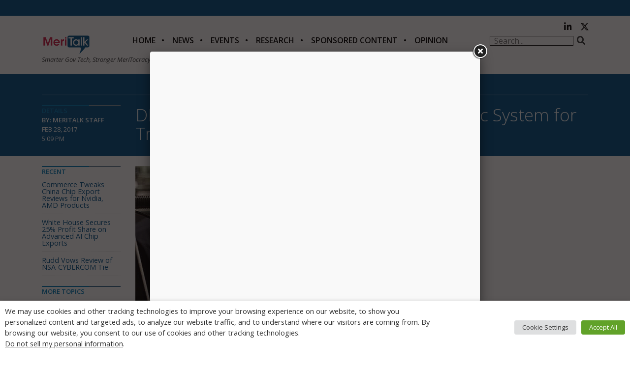

--- FILE ---
content_type: text/html; charset=utf-8
request_url: https://www.google.com/recaptcha/api2/aframe
body_size: -249
content:
<!DOCTYPE HTML><html><head><meta http-equiv="content-type" content="text/html; charset=UTF-8"></head><body><script nonce="xAKHdwlbmLfeOYL-XnaLyg">/** Anti-fraud and anti-abuse applications only. See google.com/recaptcha */ try{var clients={'sodar':'https://pagead2.googlesyndication.com/pagead/sodar?'};window.addEventListener("message",function(a){try{if(a.source===window.parent){var b=JSON.parse(a.data);var c=clients[b['id']];if(c){var d=document.createElement('img');d.src=c+b['params']+'&rc='+(localStorage.getItem("rc::a")?sessionStorage.getItem("rc::b"):"");window.document.body.appendChild(d);sessionStorage.setItem("rc::e",parseInt(sessionStorage.getItem("rc::e")||0)+1);localStorage.setItem("rc::h",'1768546342253');}}}catch(b){}});window.parent.postMessage("_grecaptcha_ready", "*");}catch(b){}</script></body></html>